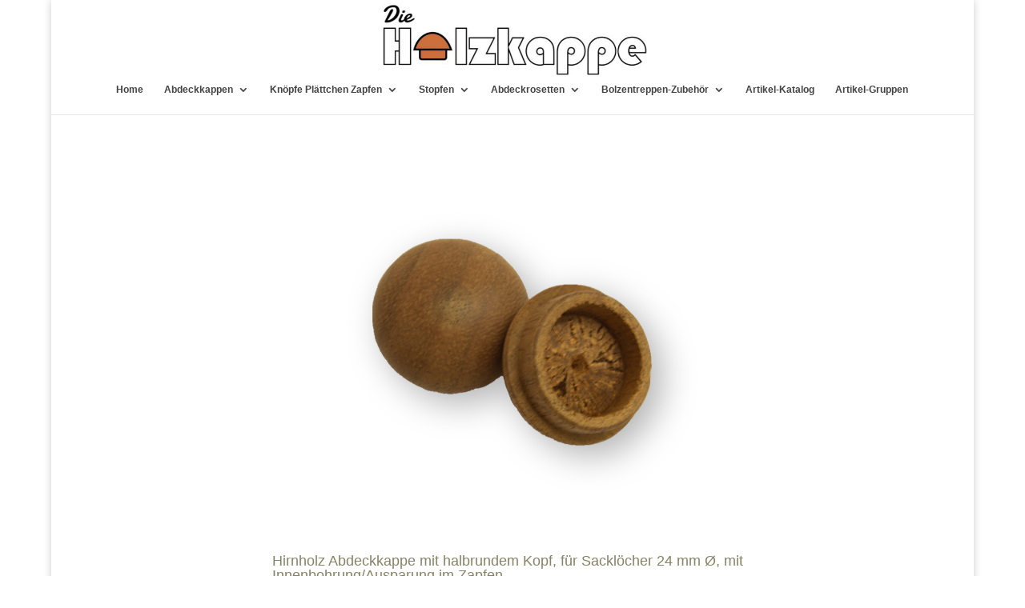

--- FILE ---
content_type: text/css
request_url: https://die-holzkappe.de/wp-content/themes/di-architecture/style.css?ver=6.9
body_size: 72
content:
/* 
Theme Name: DI Architecture 
Description: Childtheme 
Author: Designers Inn 
Template: di-basis 
Version: 1.3 
*/

.center{text-align: center; margin: 0 auto 0 auto;}

.boxshadow {
box-shadow: 0px 3px 5px grey;
outline: 1px solid #000;}